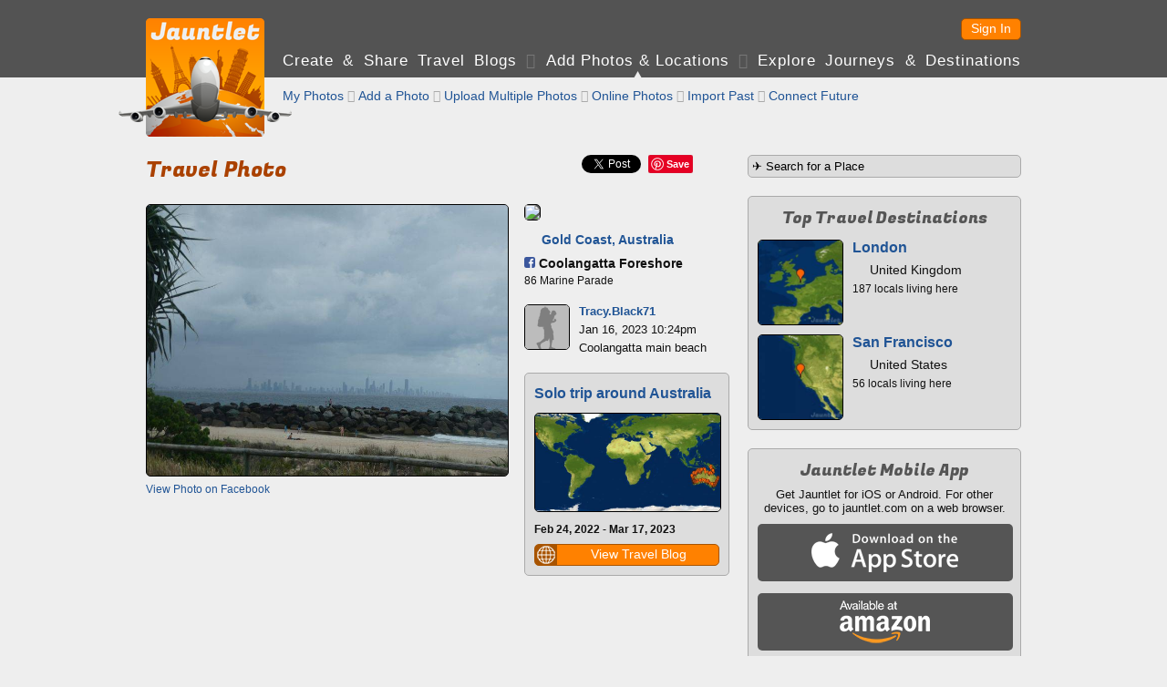

--- FILE ---
content_type: text/html; charset=UTF-8
request_url: https://jauntlet.com/travel-photo-check-in/gold-coast-australia-coolangatta-foreshore/305337
body_size: 17026
content:
<!doctype html>
<html lang="en" xml:lang="en">
<head prefix="og: http://ogp.me/ns# fb: http://ogp.me/ns/fb# jauntlet: http://ogp.me/ns/fb/jauntlet#">
<meta charset="UTF-8">
<meta http-equiv="Content-Security-Policy" content="default-src * 'unsafe-inline' 'unsafe-eval' data:">
<meta name="viewport" content="width=device-width, initial-scale=1" />

<link rel="icon" type="image/png" href="/favicon.png" />
<link rel="shortcut icon" href="/favicon.ico" />

<title>Travel Snapshot - Gold Coast, Australia - Coolangatta Foreshore - Tracy.Black71 - 305337 - Jauntlet</title>
<meta name="description" content="Jan 16, 2023: Coolangatta main beach" />
<link rel="canonical" href="https://jauntlet.com/travel-photo-check-in/gold-coast-australia-coolangatta-foreshore/305337" />

<meta itemprop="url" content="https://jauntlet.com/travel-photo-check-in/gold-coast-australia-coolangatta-foreshore/305337" />

<meta property="fb:app_id" content="2377407611"/> 
<meta property="og:site_name" content="Jauntlet Travel Blog and Map"/> 

<meta property="al:ios:app_store_id" content="449467290"/> 
<meta property="al:ios:app_name" content="Jauntlet">
<meta property="al:android:package" content="com.tomsapps.jauntlet">
<meta property="al:android:app_name" content="Jauntlet">

<meta name="twitter:site" content="@jauntlet" />
<meta name="twitter:domain" content="jauntlet.com">
<meta name="twitter:app:id:iphone" content="449467290">
<meta name="twitter:app:name:iphone" content="Jauntlet">
<meta name="twitter:app:id:ipad" content="449467290">
<meta name="twitter:app:name:ipad" content="Jauntlet">
<meta name="twitter:app:id:googleplay" content="com.tomsapps.jauntlet">
<meta name="twitter:app:name:googleplay" content="Jauntlet">

<meta property="og:description" content="Jan 16, 2023: Coolangatta main beach" />
<meta property="og:title" content="Coolangatta Foreshore (Gold Coast, Australia)" />
<meta property="og:city" content="Gold Coast, Australia" />
<meta property="og:image" content="https://dz2znkkd78kes.cloudfront.net/1674021920832717.jpg" />
<meta property="og:type" content="jauntlet:checkin" />
<meta property="og:url" content="https://jauntlet.com/travel-photo-check-in/gold-coast-australia-coolangatta-foreshore/305337" />
<meta name="twitter:card" content="photo" />
<meta name="twitter:url" content="https://jauntlet.com/travel-photo-check-in/gold-coast-australia-coolangatta-foreshore/305337" />
<meta name="twitter:title" content="Coolangatta Foreshore (Gold Coast, Australia)" />
<meta name="twitter:description" content="Jan 16, 2023: Coolangatta main beach" />
<meta name="twitter:image" content="https://dz2znkkd78kes.cloudfront.net/1674021920832717.jpg" />
<meta name="twitter:image:width" content="720" />
<meta name="twitter:image:height" content="540" />
<meta property="jauntlet:location:latitude" content="-28.16777475249" />
<meta property="jauntlet:location:longitude" content="153.54180292407" />
<meta property="jauntlet:post_date" content="2023-01-16T22:24:16+10:00" />
<meta property="jauntlet:post_time" content="1673871856" />
<meta property="al:ios:url" content="jauntlet://url/https%3A%2F%2Fjauntlet.com%2Ftravel-photo-check-in%2Fgold-coast-australia-coolangatta-foreshore%2F305337/" />
<meta property="al:android:url" content="jauntlet://url/https%3A%2F%2Fjauntlet.com%2Ftravel-photo-check-in%2Fgold-coast-australia-coolangatta-foreshore%2F305337/" />
<meta name="twitter:app:url:iphone" content="jauntlet://url/https%3A%2F%2Fjauntlet.com%2Ftravel-photo-check-in%2Fgold-coast-australia-coolangatta-foreshore%2F305337/" />
<meta name="twitter:app:url:ipad" content="jauntlet://url/https%3A%2F%2Fjauntlet.com%2Ftravel-photo-check-in%2Fgold-coast-australia-coolangatta-foreshore%2F305337/" />
<meta name="twitter:app:url:googleplay" content="jauntlet://url/https%3A%2F%2Fjauntlet.com%2Ftravel-photo-check-in%2Fgold-coast-australia-coolangatta-foreshore%2F305337/" />
<meta itemprop="name" content="Travel Snapshot - Gold Coast, Australia - Coolangatta Foreshore - Tracy.Black71 - 305337 - Jauntlet" />
<meta itemprop="image" content="https://dz2znkkd78kes.cloudfront.net/1674021920832717.jpg" />
<!-- has issues? meta property="og:locale" content="en_US"/--> 

<link href='//fonts.googleapis.com/css?family=Fugaz+One' rel="stylesheet" type="text/css" />

<link href="/jquery/css/jauntlet/jquery-ui-1.10.3.custom.min.css" rel="stylesheet" type="text/css" />	






<link href="/shared/styles.css?v=20260122" rel="stylesheet" type="text/css" />
<link href="/shared/styles_www.css?v=20260122" rel="stylesheet" type="text/css" />


<style type="text/css">
.fb-like {position:relative;top:5px;}
</style>

<script type="text/javascript">

var ismobile = false;
var mobilesdk = 0;
var mobileapp = false;
var mobileappplatform = ""; 
var osversion = "0.0";

var ishome = false;

var sharescripts = true;

var domain = "https://jauntlet.com";
var amazonCloudJauntletUrl = "";
var settingscookiename = "settings8";
var errormessageurl = "/message/99";

var facebookAppId = "2377407611";
var facebookJavascript = true; // needed for like box ;
var facebookPermCookie = "";
var facebookPerms = "public_profile,email";

var smalljauntlet = false;
var fulljauntlet = false;

var maploadcount;


</script>

<script type="text/javascript" src="/jquery/js/jquery-1.8.3.min.js"></script>
<script type="text/javascript" src="/shared/scripts_www.js?v=20260122"></script>




</head>

<body>

<div id="outerwrapper">

<header id="header">

<div class="innerwrapper">

<div id="home_top" onclick="loadHome();" onmouseover="homeOver();" onmouseout="homeOut();"></div>

<nav id="loginnav">

<!--  
<button class="google_icon login_button" onclick="doExternalLogin('google','');"></button>
<button class="twitter_icon login_button" onclick="doExternalLogin('twitter','');"></button> 
<button class="instagram_icon login_button" onclick="doExternalLogin('instagram','');"></button> 
<button class="facebook_icon login_button" onclick="doExternalLogin('facebook','');"></button> 
-->
<button class="button login_button" onclick="loadUrl('/login?nextpage=https%3A%2F%2Fjauntlet.com%2Ftravel-photo-check-in%2Fgold-coast-australia-coolangatta-foreshore%2F305337');">Sign In</button> 


</nav><!-- loginnav -->

<nav id="mainnav">
<a href="javascript:loadJourneys();" class="unselected">Create &amp Share Travel Blogs</a>
 <span class='globe'>&#xF0FC;</span> <a href="/travel-photos-check-ins" class="selected">Add Photos &amp; Locations</a>
 <span class='globe'>&#xF0FD;</span> <a href="/explore-journeys-travel-destinations" class="unselected">Explore Journeys &amp; Destinations</a>
&nbsp;&nbsp;&nbsp;&nbsp;&nbsp;&nbsp;&nbsp;&nbsp;&nbsp;&nbsp;&nbsp;&nbsp;&nbsp;&nbsp;&nbsp;&nbsp;&nbsp;&nbsp;&nbsp;&nbsp;&nbsp;&nbsp;&nbsp;&nbsp;
</nav><!--mainnav-->

</div><!--inner-->

</header><!--header-->


<div id="backgroundwrapper">


<div id="subheader">

<div class="innerwrapper">

<div id="home_bottom" onclick="loadHome();" onmouseover="homeOver();" onmouseout="homeOut();"></div>

    
    <nav id="subnav">
    
      
    <a href="/travel-photos-check-ins?my=1" class="unselected"> My Photos</a>
     <span class='globe'>&#xF0FE;</span>     <a href="/journey/edit_snapshot.php" class="unselected">Add a Photo</a>
     <span class='globe'>&#xF0FC;</span>     <a href="/journey/photo_upload.php" class="unselected">Upload Multiple Photos</a>
     <span class='globe'>&#xF0FD;</span>     <a href="/journey/photos.php" class="unselected">Online Photos</a>
     <span class='globe'>&#xF0FE;</span>     <a href="/journey/checkin_import.php" class="unselected">Import Past</a>
     <span class='globe'>&#xF0FC;</span>     <a href="/journey/checkin_auto.php" class="unselected">Connect Future</a>
        <!--a href="/journey/getlocation.php" class="unselected">Check In Now</a-->
    
    
        
    </nav><!-- subnav -->
    
        

</div><!--subheaderinner-->

</div><!--subheader-->


<div id="content">


<div class="innerwrapper">





<div class="maincolumn"><!--only one here because innerwrapper is above right-->



<div id="fb-root"></div>
<script async defer crossorigin="anonymous" src="https://connect.facebook.net/en_US/sdk.js#xfbml=1&version=v16.0&appId=2377407611&autoLogAppEvents=1" nonce="nStFWW0U"></script>

<style type="text/css">.fb-share-button{top:-3px;}</style>

<div id="sharediv"><!--div class="fb-like" data-href="https://jauntlet.com/s/305337" data-width="" data-layout="" data-action="" data-size="" data-share="true"></div--><div class="fb-share-button" data-href="https://jauntlet.com/s/305337" data-layout="button" data-size="small"><a target="_blank" href="https://www.facebook.com/sharer/sharer.php?u=https%3A%2F%2Fjauntlet.com%2Fs%2F305337&amp;src=sdkpreparse" class="fb-xfbml-parse-ignore">Share</a></div><div class="sharespacer"></div><a href="https://twitter.com/share" class="twitter-share-button" data-url="https://jauntlet.com/s/305337" data-text="Coolangatta Foreshore (Gold Coast, Australia)" data-via="jauntlet" data-related="jauntlet" data-count="none" style="vertical-align:bottom;"></a><div class="sharespacer"></div><div style="display:inline-block;position:relative;top:-6px;"><a href="//pinterest.com/pin/create/button/?url=https%3A%2F%2Fjauntlet.com%2Fs%2F305337&description=Coolangatta+Foreshore+%28Gold+Coast%2C+Australia%29&media=https%3A%2F%2Fjauntlet.com%2Fdata%2Fimageproxy.php%3Fimage%3Dhttps%253A%252F%252Fdz2znkkd78kes.cloudfront.net%252F1674021920832717.jpg" class="pin-it-button" count-layout="none" style="vertical-align:middle;"></a></div><div class="sharespacer"></div><div class="sharespacer"></div><div style="display:inline-block;height:20px;width:24px;position:relative;top:-8px;"></div></div>

<h1 itemprop='name' id='maintitle'>Travel Photo <span class='headerextra'>305337</span></h1>




<div class="topspace firstitem maincolumnleft buttongroup">

<img id="snapshotimage" class="roundimage" src="https://dz2znkkd78kes.cloudfront.net/1674021920832717.jpg" style="width:100%;max-width:396px;"/>

<div class='smalltopspace smalltext'><a href='https://www.facebook.com/photo.php?fbid=10226290112273308&set=a.10209913632751555&type=3' target='_blank'>View Photo on Facebook</a></div>
<div class="topspace"><div id="comments"></div></div>

</div><!--maincolumnleft-->


<div class="topspace maincolumnright buttongroup">

<div class='notopspace'><img src='https://maps.google.com/maps/api/staticmap?size=223x72&zoom=14&maptype=roadmap&sensor=false&markers=size:mid%7Ccolor:orange%7C-28.16777475249%2C153.54180292407&key=AIzaSyA946cSkn-lSGXRS-hJYL8_GArvNsrya-c' class='roundimage'/></div><div class='halftopspace' style='font-weight:bold;'><img src='/flags/AS.gif' class='flagicon'/> <a href='/place/-2235586'>Gold Coast, Australia</a></div><div class='halftopspace' style='font-weight:bold;'><div class='facebook_icon_small' onclick='window.open("https://www.facebook.com/pages/x/319871834710622","_blank");'></div> Coolangatta Foreshore</div><div class='smalltopspace smalltext'>86 Marine Parade</div><div class='comment_noborder topspace'><div class='comment_image'><a onclick='return displayProfileDialog(80143,1);' href='https://jauntlet.com/traveler/tracy.black71'><img src='/images/default_user.gif'/></a></div><div class='comment_header'><span class='comment_name'><a onclick='return displayProfileDialog(80143,1);' href='https://jauntlet.com/traveler/tracy.black71'>Tracy.Black71</a></span></div><div class='comment_text'>Jan 16, 2023 10:24pm</div><div class='comment_text'>Coolangatta main beach</div></div><div class='boxdarker'><h3><a href='/15469#93585'>Solo trip around Australia</a></h3><div class='halftopspace'><a href='/15469#93585'><img src='https://jauntlet.com/journeymaps/6/68bdc26ce8e834d31ed348c2b3c0729e5c6306dd.jpg' class='roundimage' style='width:100%;'/></a></div><div class='halftopspace smalltext'><strong>Feb 24, 2022 - Mar 17, 2023</strong></div><div class='halftopspace smalltext'></div><div class='halftopspace'><button class='button iconbutton buttonfullwidth' data-icon='globe' data-iconpos='left' onclick='loadUrl("/15469#93585");'><span class='buttonicon ui-icon-sphere'></span>View Travel Blog</button></div></div>
</div><!--maincolumnright-->





<script type="text/javascript">


var commenthash = "89ec7042a8bbc70318ce3ac40af9b5c7";
var highlightid = "305337";
var highlighturl = "https://jauntlet.com/travel-photo-check-in/gold-coast-australia-coolangatta-foreshore/305337";
var commentowner = "80143";
var commenttitle = "Gold Coast, Australia";
//var user;
//var userid;
//var hash;


function doPageShow() {

	//user = getUserCookie();
	//userid = user.userid;
	//hash = user.hash;
	
	//var now = new Date();
	//console.debug("snapshot solo init "+now.getTime());
	//displayComments("highlight_"+highlightid,1,"#comments",highlighturl,commentowner,commenthash,commenttitle,true);
	
	if (ismobile) {
		var w = $(window).width() - 32;
		if ($("#snapshotimage").width() > w) {
			h = Math.round($("#snapshotimage").height() * (w / $("#snapshotimage").width()))
			$("#snapshotimage").css("width",w+"px");
			$("#snapshotimage").css("height",h+"px");
		}
	}

}

</script>

</div><!--maincolumn / fullwidth inner -->


<div class="rightcolumn">

<form action="/journey/select_city.php" method="get">
<input id="citysearchright" name="citysearchright" class="inputtext" style="width:290px;" value="&#9992; Search for a Place" />
<input type="hidden" name="search" value="1"/>
</form>




<div class="boxdarker">
<h4>Top Travel Destinations</h4>
<div class='destinationlinksquare halftopspace'><div class='destinationlink_image'><a href='https://jauntlet.com/london-united-kingdom-travel-photos-trip-plan/-2601889'><img src='https://d1ihc1a3nnp99q.cloudfront.net/46041298c9c0b20dbec393ac61b04471.jpg'/></a></div><div class='destinationlink_title'><a href='https://jauntlet.com/london-united-kingdom-travel-photos-trip-plan/-2601889'>London</a></div><div class='destinationlink_screenname'><img src='/flags/UK.gif' class='flagicon'/> United Kingdom</div><div class='destinationlink_description'>187 locals living here</div></div><div class='destinationlinksquare halftopspace'><div class='destinationlink_image'><a href='https://jauntlet.com/san-francisco-united-states-travel-photos-trip-plan/100277593'><img src='https://d1ihc1a3nnp99q.cloudfront.net/3e453f16e1d7e191626010c780487d78.jpg'/></a></div><div class='destinationlink_title'><a href='https://jauntlet.com/san-francisco-united-states-travel-photos-trip-plan/100277593'>San Francisco</a></div><div class='destinationlink_screenname'><img src='/flags/US.gif' class='flagicon'/> United States</div><div class='destinationlink_description'>56 locals living here</div></div></div>

<div class="boxdarker">
<h4>Jauntlet Mobile App</h4>
<div style="font-size:13px;" class="smalltopspace center">Get Jauntlet for iOS or Android. For other devices, go to jauntlet.com on a web browser.</div>
<div class="halftopspace"><div onclick='window.open("http://itunes.apple.com/us/app/travel-map-by-jauntlet/id449467290?mt=8&uo=4");' class="mobile_appstore"></div></div>
<div class="halftopspace"><div onclick='window.open("http://www.amazon.com/gp/mas/dl/android?p=com.tomsapps.jauntlet");' class="mobile_kindle"></div></div>
<div class="halftopspace"><div onclick='window.open("https://play.google.com/store/apps/details?id=com.tomsapps.jauntlet");' class="mobile_play"></div></div>
</div>

</div><!--rightcolumn-->



</div><!--2 col inner / fullwidth wrapper -->


</div><!--content-->


<div class="clearspacer"></div>


</div><!--backgroundwrapper-->


<footer id="footer">
<a href='/about-jauntlet-share-travel'>About Jauntlet</a>
<span class='globe'>&#xF0FC;</span> 
<a href='/help'>Help</a> 
<span class='globe'>&#xF0FD;</span> 
<a href='/terms'>Terms of Service</a> 
<span class='globe'>&#xF0FE;</span> 
<a href='/privacy'>Privacy Policy</a> 
<span class='globe'>&#xF0FC;</span> 
<a href='/travel-links'>Travel Links</a>
<span class='globe'>&#xF0FD;</span> 
<a href='/?version=m' rel="nofollow">Mobile Site</a>
<br/>
<a href="https://jauntlet.com/">Free Travel Blog with Map and Photos connecting to Facebook, Instagram and Twitter</a>
<span class='globe'>&#xF0FE;</span>
<a href="http://www.tomsapps.com" target="_blank"><span id="copyright">&copy;2026 Tom's Apps, LLC</a></span>
</footer>


</div><!--outerwrapper-->





<script type='text/javascript' src='/jquery/js/jquery-ui-1.10.4.custom.min.js'></script>
<script type='text/javascript' src='/shared/scripts.js?v=20260122'></script>

<!--script type="text/javascript" src="//s7.addthis.com/js/300/addthis_widget.js#pubid=ra-55b7d1b36b130d9e" async="async"></script-->


<script>
(function(i,s,o,g,r,a,m){i['GoogleAnalyticsObject']=r;i[r]=i[r]||function(){
(i[r].q=i[r].q||[]).push(arguments)},i[r].l=1*new Date();a=s.createElement(o),
m=s.getElementsByTagName(o)[0];a.async=1;a.src=g;m.parentNode.insertBefore(a,m)
})(window,document,'script','//www.google-analytics.com/analytics.js','ga');
ga('create', 'UA-26379592-3', 'auto');
ga('send', 'pageview');
</script>

</body>
</html>
